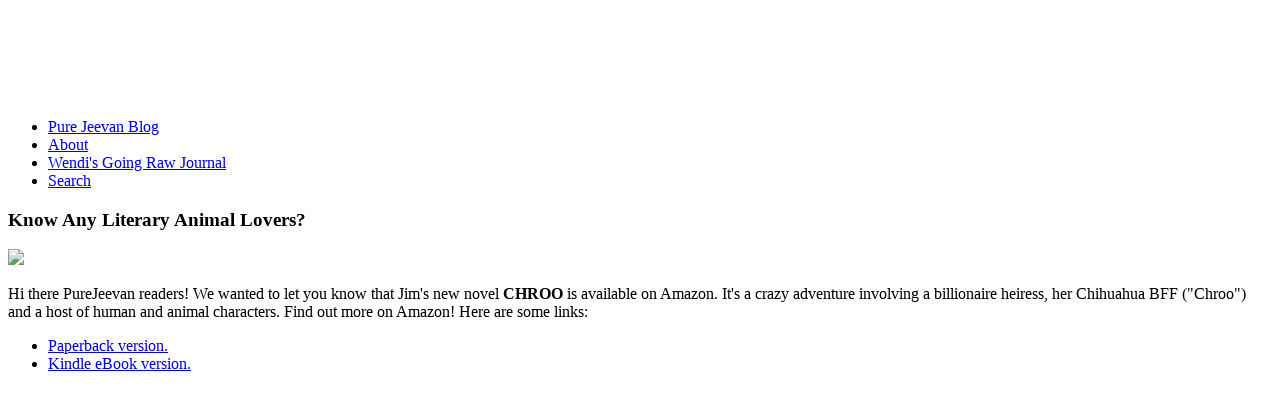

--- FILE ---
content_type: text/html; charset=utf-8
request_url: https://www.purejeevan.com/2020-the-origin-of-an-idea
body_size: 12306
content:
<!DOCTYPE html>
<html prefix="og: http://ogp.me/ns# fb: http://ogp.me/ns/fb# pjwelcome: http://ogp.me/ns/fb/pjwelcome#" lang="en-GB" dir="ltr">
        <head>
    
            <meta name="viewport" content="width=device-width, initial-scale=1.0">
        <meta http-equiv="X-UA-Compatible" content="IE=edge" />
        

        
            
    <meta charset="utf-8" />
	<base href="https://www.purejeevan.com/2020-the-origin-of-an-idea" />
	<meta name="keywords" content="Pure Jeevan is a leading publisher and presenter on raw foods, raw foodism, the raw food diet, and raw food wieght loss." />
	<meta name="description" content="raw foods, raw food, raw foodism, food raw, raw diet, raw food diet, raw foods diet, raw food weight loss, raw diet foods, raw food diets, raw vegetable diet, raw food diet, diet raw food, raw diet food, raw recipes, eat raw" />
	<meta name="generator" content="MYOB" />
	<title>The Origin of an Idea... - Pure Jeevan Raw Foods</title>
	<link href="/favicon.ico" rel="shortcut icon" type="image/vnd.microsoft.icon" />
	<link href="/plugins/system/jce/css/content.css?aa754b1f19c7df490be4b958cf085e7c" rel="stylesheet" />
	<link href="/media/sourcecoast/css/sc_bootstrap.css" rel="stylesheet" />
	<link href="/media/sourcecoast/css/common.css" rel="stylesheet" />
	<link href="/modules/mod_rokajaxsearch/css/rokajaxsearch.css" rel="stylesheet" />
	<link href="/modules/mod_rokajaxsearch/themes/light/rokajaxsearch-theme.css" rel="stylesheet" />
	<link href="/media/gantry5/assets/css/font-awesome.min.css" rel="stylesheet" />
	<link href="/media/gantry5/engines/nucleus/css-compiled/nucleus.css" rel="stylesheet" />
	<link href="/templates/rt_antares/custom/css-compiled/antares_11.css" rel="stylesheet" />
	<link href="/media/gantry5/assets/css/bootstrap-gantry.css" rel="stylesheet" />
	<link href="/media/gantry5/engines/nucleus/css-compiled/joomla.css" rel="stylesheet" />
	<link href="/media/jui/css/icomoon.css" rel="stylesheet" />
	<link href="/templates/rt_antares/custom/css-compiled/antares-joomla_11.css" rel="stylesheet" />
	<link href="/templates/rt_antares/custom/css-compiled/custom_11.css" rel="stylesheet" />
	<link href="/templates/rt_antares/custom/css/demo.css" rel="stylesheet" />
	<link href="/templates/rt_antares/custom/css/custompj.css" rel="stylesheet" />
	<script type="application/json" class="joomla-script-options new">{"csrf.token":"2be40046a5677cd50fdffe82fe0c849f","system.paths":{"root":"","base":""}}</script>
	<script src="/templates/rt_antares/js/jui/jquery.min.js?316398aa67208048741d45fb11b2f406"></script>
	<script src="/media/jui/js/jquery-noconflict.js?316398aa67208048741d45fb11b2f406"></script>
	<script src="/media/jui/js/jquery-migrate.min.js?316398aa67208048741d45fb11b2f406"></script>
	<script src="/media/jui/js/bootstrap.min.js?316398aa67208048741d45fb11b2f406"></script>
	<script src="/media/system/js/caption.js?316398aa67208048741d45fb11b2f406"></script>
	<script src="/components/com_jfbconnect/includes/jfbconnect.js?v=6"></script>
	<script src="/media/sourcecoast/js/jq-bootstrap-1.8.3.js"></script>
	<script src="/media/system/js/mootools-core.js?316398aa67208048741d45fb11b2f406"></script>
	<script src="/media/system/js/core.js?316398aa67208048741d45fb11b2f406"></script>
	<script src="/media/system/js/mootools-more.js?316398aa67208048741d45fb11b2f406"></script>
	<script src="/modules/mod_rokajaxsearch/js/rokajaxsearch.js"></script>
	<script>
jQuery(function($){ initTooltips(); $("body").on("subform-row-add", initTooltips); function initTooltips (event, container) { container = container || document;$(container).find(".hasTooltip").tooltip({"html": true,"container": "body"});} });jQuery(window).on('load',  function() {
				new JCaption('img.caption');
			});window.addEvent((window.webkit) ? 'load' : 'domready', function() {
				window.rokajaxsearch = new RokAjaxSearch({
					'results': 'Results',
					'close': '',
					'websearch': 0,
					'blogsearch': 0,
					'imagesearch': 0,
					'videosearch': 0,
					'imagesize': 'MEDIUM',
					'safesearch': 'MODERATE',
					'search': 'Search...',
					'readmore': 'Read more...',
					'noresults': 'No results',
					'advsearch': 'Advanced search',
					'page': 'Page',
					'page_of': 'of',
					'searchlink': 'https://www.purejeevan.com/index.php?option=com_search&amp;view=search&amp;tmpl=component',
					'advsearchlink': 'https://www.purejeevan.com/index.php?option=com_search&amp;view=search',
					'uribase': 'https://www.purejeevan.com/',
					'limit': '10',
					'perpage': '3',
					'ordering': 'newest',
					'phrase': 'any',
					'hidedivs': '',
					'includelink': 1,
					'viewall': 'View all results',
					'estimated': 'estimated',
					'showestimated': 1,
					'showpagination': 1,
					'showcategory': 1,
					'showreadmore': 1,
					'showdescription': 1
				});
			});
	</script>
	<script type="text/javascript">jfbc.login.logout_facebook = false;
jfbc.base = 'https://www.purejeevan.com/';
jfbc.return_url = 'LzIwMjAtdGhlLW9yaWdpbi1vZi1hbi1pZGVh';
jfbc.login.scope = 'email';
jfbc.login.show_modal = '0';
jfbc.login.use_popup = true;
jfbc.login.auto = '0';
jfbc.login.logged_in = false;
jfbc.token = '2be40046a5677cd50fdffe82fe0c849f';
jfbc.init();
</script>
	<meta name="twitter:card" content="summary"/><meta name="twitter:site" content=""/><meta property="og:url" content="https://www.purejeevan.com/2020-the-origin-of-an-idea"/><meta property="og:title" content="The Origin of an Idea... - Pure Jeevan Raw Foods"/><meta name="twitter:title" content="The Origin of an Idea... - Pure Jeevan Raw Foods"/><meta property="og:description" content="raw foods, raw food, raw foodism, food raw, raw diet, raw food diet, raw foods diet, raw food weight loss, raw diet foods, raw food diets, raw vegetable diet, raw food diet, diet raw food, raw diet food, raw recipes, eat raw"/><meta name="twitter:description" content="raw foods, raw food, raw foodism, food raw, raw diet, raw food diet, raw foods diet, raw food weight loss, raw diet foods, raw food diets, raw vegetable diet, raw food diet, diet raw food, raw diet food, raw recipes, eat raw"/><meta property="og:type" content="website"/><meta property="fb:app_id" content="182526931799096"/><meta property="og:locale" content="en_gb"/><meta property="og:site_name" content="Pure Jeevan Raw Foods"/>
	
	<link rel="stylesheet" href="/media/sourcecoast/css/jfbconnect.css" type="text/css" />

    <!--[if (gte IE 8)&(lte IE 9)]>
        <script type="text/javascript" src="/media/gantry5/assets/js/html5shiv-printshiv.min.js"></script>
        <link rel="stylesheet" href="/media/gantry5/engines/nucleus/css/nucleus-ie9.css" type="text/css"/>
        <script type="text/javascript" src="/media/gantry5/assets/js/matchmedia.polyfill.js"></script>
        <![endif]-->
                        <meta name="google-site-verification" content="vaT6a0FdmqVQyl4YMUtPFZVh8J7ItuzKNmBlJICV0kg" />
                
</head>

    <body class="gantry g-antares-style site com_content view-article no-layout no-task dir-ltr itemid-101 outline-11 g-offcanvas-left g-default g-style-preset6" id="pj">        <script>
        window.twttr = (function (d,s,id) {
          var t, js, fjs = d.getElementsByTagName(s)[0];
          if (d.getElementById(id)) return; js=d.createElement(s); js.id=id;
          js.src="https://platform.twitter.com/widgets.js"; fjs.parentNode.insertBefore(js, fjs);
          return window.twttr || (t = { _e: [], ready: function(f){ t._e.push(f) } });
        }(document, "script", "twitter-wjs"));
        twttr.ready(function (twttr) {
            // Now bind our custom intent events
            twttr.events.bind('tweet', jfbc.social.twitter.tweet);
        });
        </script><script type="text/javascript">
  
  window.fbAsyncInit = function() {
    FB.init({version: 'v3.3',appId: '182526931799096', status: false, cookie: true, xfbml: true});
FB.Event.subscribe('comment.create', jfbc.social.facebook.comment.create);
FB.Event.subscribe('comment.remove', jfbc.social.facebook.comment.remove);
  };
  (function(d, s, id){
     var js, fjs = d.getElementsByTagName(s)[0];
     if (d.getElementById(id)) {return;}
     js = d.createElement(s); js.id = id;
     js.src = "//connect.facebook.net/en_GB/sdk.js";
     fjs.parentNode.insertBefore(js, fjs);
   }(document, 'script', 'facebook-jssdk'));
</script>



        
                    

        <div id="g-offcanvas"  data-g-offcanvas-swipe="1" data-g-offcanvas-css3="1">
                        <div class="g-grid">                        

        <div class="g-block size-100">
             <div id="mobile-menu-8402-particle" class="g-content g-particle">            <div id="g-mobilemenu-container" data-g-menu-breakpoint="48rem"></div>
            </div>
        </div>
            </div>
    </div>
        <div id="g-page-surround">
            <div class="g-offcanvas-hide g-offcanvas-toggle" role="navigation" data-offcanvas-toggle aria-controls="g-offcanvas" aria-expanded="false"><i class="fa fa-fw fa-bars"></i></div>                        

                                            
                <section id="g-fixedside">
                <div class="g-container">                                <div class="g-grid">                        

        <div class="g-block size-100 g-fixedside-social">
             <div id="social-6924-particle" class="g-content g-particle">            <div class="g-social g-social">
                                            <a href="https://www.facebook.com/PureJeevan/" target="_blank" rel="noopener noreferrer">
                <span class="fa fa-facebook fa-fw"></span>                <span class="g-social-text"></span>            </a>
            </div>
            </div>
        </div>
            </div>
            </div>
        
    </section>
                                
                <section id="g-top">
                <div class="g-container">                                <div class="g-grid">                        

        <div class="g-block size-100 nomarginall nopaddingall">
             <div class="g-system-messages">
                                            
            
    </div>
        </div>
            </div>
            </div>
        
    </section>
                                
                <section id="g-navigation">
                <div class="g-container">                                <div class="g-grid">                        

        <div id="adsbythegoogle" class="g-block size-100">
             <div id="custom-1505-particle" class="g-content g-particle">            <script async src="//pagead2.googlesyndication.com/pagead/js/adsbygoogle.js"></script>
<!-- 728x90, created 11/4/08 -->
<ins class="adsbygoogle"
     style="display:inline-block;width:728px;height:90px"
     data-ad-client="ca-pub-7575318713926315"
     data-ad-slot="1956086537"></ins>
<script>
(adsbygoogle = window.adsbygoogle || []).push({});
</script>
            </div>
        </div>
            </div>
                            <div class="g-grid">                        

        <div class="g-block size-100">
             <div id="menu-3995-particle" class="g-content g-particle">            <nav class="g-main-nav" data-g-hover-expand="true">
        <ul class="g-toplevel">
                                                                                                        
        
                        
        
                
        <li class="g-menu-item g-menu-item-type-component g-menu-item-101 active g-standard  ">
            <a class="g-menu-item-container" href="/">
                                                                <span class="g-menu-item-content">
                                    <span class="g-menu-item-title">Pure Jeevan Blog</span>
            
                    </span>
                                                </a>
                                </li>
    
                                                                                        
        
                        
        
                
        <li class="g-menu-item g-menu-item-type-component g-menu-item-148 g-standard  ">
            <a class="g-menu-item-container" href="/about">
                                                                <span class="g-menu-item-content">
                                    <span class="g-menu-item-title">About</span>
            
                    </span>
                                                </a>
                                </li>
    
                                                                                        
        
                        
        
                
        <li class="g-menu-item g-menu-item-type-component g-menu-item-149 g-standard  ">
            <a class="g-menu-item-container" href="/wendi-s-going-raw-journal">
                                                                <span class="g-menu-item-content">
                                    <span class="g-menu-item-title">Wendi&#039;s Going Raw Journal</span>
            
                    </span>
                                                </a>
                                </li>
    
                                                                                        
        
                        
        
                
        <li class="g-menu-item g-menu-item-type-component g-menu-item-160 g-standard  ">
            <a class="g-menu-item-container" href="/search">
                                                                <span class="g-menu-item-content">
                                    <span class="g-menu-item-title">Search</span>
            
                    </span>
                                                </a>
                                </li>
    
    
        </ul>
    </nav>
            </div>
        </div>
            </div>
            </div>
        
    </section>
                
                                
                
    
                <section id="g-container-main" class="g-wrapper">
                <div class="g-container">                    <div class="g-grid">                        

        <div class="g-block size-20 equal-height">
             <section id="g-sidebar">
                                        <div class="g-grid">                        

        <div class="g-block size-100">
             <div class="g-content">
                                    <div class="platform-content"><div class="moduletable ">
							<h3 class="g-title">Know Any Literary Animal Lovers?</h3>
						

<div class="custom"  >
	<a href="https://www.amazon.com/gp/product/1705385133"><img src="/images/chroo-share-cover.jpg" /></a>

<p>Hi there PureJeevan readers! We wanted to let you know that Jim's new novel <strong>CHROO</strong> is available on Amazon. It's a crazy adventure involving a billionaire heiress, her Chihuahua BFF ("Chroo") and a host of human and animal characters. Find out more on Amazon!  Here are some links:</p>

<ul>
<li><a href="https://www.amazon.com/gp/product/1705385133">Paperback version.</a></li>
<li><a href="https://www.amazon.com/dp/B081278MRY">Kindle eBook version.</a></li>
</ul></div>
		</div></div>
            
        </div>
        </div>
            </div>
                            <div class="g-grid">                        

        <div class="g-block size-100">
             <div class="g-content">
                                    <div class="platform-content"><div class="moduletable ">
						

<div class="custom"  >
	<script async src="//pagead2.googlesyndication.com/pagead/js/adsbygoogle.js"></script>
<!-- 160x600, created 11/24/08 -->
<ins class="adsbygoogle"
     style="display:inline-block;width:160px;height:600px"
     data-ad-client="ca-pub-7575318713926315"
     data-ad-slot="9009857688"></ins>
<script>
(adsbygoogle = window.adsbygoogle || []).push({});
</script>

<hr>

<script async src="//pagead2.googlesyndication.com/pagead/js/adsbygoogle.js"></script>
<!-- 160x600, created 11/24/08 -->
<ins class="adsbygoogle"
     style="display:inline-block;width:160px;height:600px"
     data-ad-client="ca-pub-7575318713926315"
     data-ad-slot="9009857688"></ins>
<script>
(adsbygoogle = window.adsbygoogle || []).push({});
</script>

<hr>

<script async src="//pagead2.googlesyndication.com/pagead/js/adsbygoogle.js"></script>
<!-- 160x600, created 11/24/08 -->
<ins class="adsbygoogle"
     style="display:inline-block;width:160px;height:600px"
     data-ad-client="ca-pub-7575318713926315"
     data-ad-slot="9009857688"></ins>
<script>
(adsbygoogle = window.adsbygoogle || []).push({});
</script>

<hr>

<script async src="//pagead2.googlesyndication.com/pagead/js/adsbygoogle.js"></script>
<!-- 160x600, created 11/24/08 -->
<ins class="adsbygoogle"
     style="display:inline-block;width:160px;height:600px"
     data-ad-client="ca-pub-7575318713926315"
     data-ad-slot="9009857688"></ins>
<script>
(adsbygoogle = window.adsbygoogle || []).push({});
</script>
</div>
		</div></div>
            
        </div>
        </div>
            </div>
            
    </section>
        </div>
                    

        <div class="g-block size-60 equal-height">
             <section id="g-mainbar">
                                        <div class="g-grid">                        

        <div class="g-block size-100">
             <div class="g-content">
                                                            <div class="platform-content row-fluid"><div class="span12"><div class="item-page" itemscope itemtype="https://schema.org/Article">
	<meta itemprop="inLanguage" content="en-GB" />
	
		
			<div class="page-header">
		<h2 itemprop="headline">
			The Origin of an Idea...		</h2>
							</div>
					
		
	
	
		<div style="position: relative; top:0px; left:0px; z-index: 99;" class="scsocialbuttons standard"><div class="sourcecoast share linkedin jlinkedShare"><script type="IN/Share" data-url="https://www.purejeevan.com/2020-the-origin-of-an-idea" data-onsuccess="jfbc.social.linkedin.share"></script></div><div class="sourcecoast share twitter sc_twittershare"><a href="https://twitter.com/share" class="twitter-share-button" data-url="https://www.purejeevan.com/2020-the-origin-of-an-idea" data-dnt="false">Tweet</a></div>{SCPinterestShare href=https://www.purejeevan.com/2020-the-origin-of-an-idea layout=standard image= desc= size=small}<div class="sourcecoast facebook like jfbclike"><div class="fb-like" data-href="https://www.purejeevan.com/2020-the-origin-of-an-idea" data-show-faces="true" data-share="true" data-layout="standard" data-width="500" data-size="small" data-action="like" data-colorscheme="light" data-kid-directed-site="false"></div></div></div><div style="clear:both"></div>
								<div itemprop="articleBody">
		<p>
  Jim here... Thought we'd share some hidden camera footage from the Pure Jeevan household. Didn't you know ? ... the Pure Jeevan household is under continual video surveillance!? We have an enormous bank of these cameras, all feeding live streams to our costly, off-site high-tek storage facilities, monitoring every room in the house -- all to capture moments of inspiration such as this one. Why carry pen and paper all the time when you can simply install hundreds of "inspiration-cams" and pay techies to maintain a gargantuan bank of petabyte hard drives ? So, in this clip, the actual origin of an idea is captured. (We totally weren't <em>just acting</em>, ok ) So, having scoured said bank of petabyte hard drives, we isolated the following clip --thought you'd enjoy it as a preview of what's ahead tomorrow.
</p>

 

<iframe width="560" height="315" src="https://www.youtube.com/embed/PI1tjEmHW48" frameborder="0" allow="autoplay; encrypted-media" allowfullscreen></iframe>
<p>
  Episode 1 to be posted sometime in the next 24 hours!
</p><div class='originalcommentsdiv'><h3>Original Comments</h3><p class='originalcommentnote'>Below, we have included the original comments from this blog post. Additional comments may be made via Facebook, below.</p><p class='originalcommentintro'>On <span class='originaldate'>October 20, 2008</span>, <span class='originalauthor'><a href="https://newvegetarianlife.blogspot.com" target="_blank" rel="nofollow">riotnikki</a></span> wrote:</p><!-- WP comID was: 3107 --><p class='originalcomment'>
  This totally cracked me up. I am looking forward to seeing what you produce. Get it - produce! Har har.
</p><p class='originalcommentintro'>On <span class='originaldate'>October 20, 2008</span>, <span class='originalauthor'><a href="http://www.rawtism.com" target="_blank" rel="nofollow">Sunshine </a></span> wrote:</p><!-- WP comID was: 3108 --><p class='originalcomment'>
  You too are too cute and too funny! :) Can't wait to see what comes up! :D
</p><p class='originalcommentintro'>On <span class='originaldate'>October 20, 2008</span>, <span class='originalauthor'>Priss</span> wrote:</p><!-- WP comID was: 3109 --><p class='originalcomment'>
  I hope there will be a fig stealing episode soon!<br>
  <br>
  Priss <a href="https://pr1ss.blogspot.com/">http://pr1ss.blogspot.com/</a>
</p><p class='originalcommentintro'>On <span class='originaldate'>October 20, 2008</span>, <span class='originalauthor'>Yardsnacker</span> wrote:</p><!-- WP comID was: 3110 --><p class='originalcomment'>
  LOL!
</p><p class='originalcommentintro'>On <span class='originaldate'>October 21, 2008</span>, <span class='originalauthor'>medamoso</span> wrote:</p><!-- WP comID was: 3112 --><p class='originalcomment'>
  That was really cute. Ella LOVED it. She wants to see "more with Wendi and Jim."<br>
  ~ Melissa
</p><p class='originalcommentintro'>On <span class='originaldate'>October 24, 2008</span>, <span class='originalauthor'><a href="https://www.PureJeevan.com/" target="_blank" rel="nofollow">WendiDee</a></span> wrote:</p><!-- WP comID was: 3127 --><p class='originalcomment'>
  Well, we don't want to disappoint dear little Ella! More will be coming as the days go by! :-P<br>
  <br>
  Lots of love to you,<br>
  <br>
  Wendi<br>
  XOXOXO
</p><p class='originalcommentintro'>On <span class='originaldate'>October 24, 2008</span>, <span class='originalauthor'><a href="https://www.PureJeevan.com/" target="_blank" rel="nofollow">WendiDee</a></span> wrote:</p><!-- WP comID was: 3128 --><p class='originalcomment'>
  Priss!! We actually did capture some fig stealing on video, but I'm not sure if it will ever come off the editing table. :-P<br>
  <br>
  Thanks for watching!<br>
  <br>
  Lots of love to you,<br>
  <br>
  Wendi<br>
  XOXOXO
</p><p class='originalcommentintro'>On <span class='originaldate'>October 24, 2008</span>, <span class='originalauthor'><a href="https://www.PureJeevan.com/" target="_blank" rel="nofollow">WendiDee</a></span> wrote:</p><!-- WP comID was: 3129 --><p class='originalcomment'>
  Hey! What are you laughing at? This is some serious stuff! :-P<br>
  <br>
  I love you, Sam!<br>
  <br>
  Wendi<br>
  XOXOXO
</p><p class='originalcommentintro'>On <span class='originaldate'>October 24, 2008</span>, <span class='originalauthor'><a href="https://www.PureJeevan.com/" target="_blank" rel="nofollow">WendiDee</a></span> wrote:</p><!-- WP comID was: 3130 --><p class='originalcomment'>
  Aww!! Thanks, Sunshine!!! :-)<br>
  <br>
  We're working on making the series better...so stick with us through the first five episodes as we learn our way though the process of making videos! lol<br>
  <br>
  Lots of love to you,<br>
  <br>
  Wendi<br>
  XOXOXO
</p><p class='originalcommentintro'>On <span class='originaldate'>October 24, 2008</span>, <span class='originalauthor'><a href="https://www.PureJeevan.com/" target="_blank" rel="nofollow">WendiDee</a></span> wrote:</p><!-- WP comID was: 3131 --><p class='originalcomment'>
  LOL Thanks for the chuckle, Nikki!!! LOL<br>
  <br>
  The first five episodes may not be the best, but we're working making them more and more informative as time goes by. It's a learning process, to be sure!<br>
  <br>
  Thanks for the comment!<br>
  <br>
  Lots of love to you,<br>
  <br>
  Wendi<br>
  XOXOXO
</p><p class='originalcommentintro'>On <span class='originaldate'>November 1, 2008</span>, <span class='originalauthor'><a href="https://debbiedoesraw.blogspot.com" target="_blank" rel="nofollow">debbiedoesraw</a></span> wrote:</p><!-- WP comID was: 3177 --><p class='originalcomment'>
  You guys should have your own tv show, I would watch it daily!<br>
  love this IDEA!<br>
  deb xoxoxoxo
</p><p class='originalcommentintro'>On <span class='originaldate'>November 2, 2008</span>, <span class='originalauthor'><a href="https://www.PureJeevan.com/" target="_blank" rel="nofollow">WendiDee</a></span> wrote:</p><!-- WP comID was: 3179 --><p class='originalcomment'>
  Thanks, Debbie!!! :-) That gave me a HUGE smile to read!<br>
  <br>
  Lots of love to you,<br>
  <br>
  Wendi<br>
  XOXOXO
</p></div>	</div>

	
	<ul class="pager pagenav">
	<li class="previous">
		<a class="hasTooltip" title="Pure Jeevan Nearly Launches New Series. See Episode 0.5." aria-label="Previous article: Pure Jeevan Nearly Launches New Series. See Episode 0.5." href="/2021-pure-jeevan-nearly-launches-new-series-see-episode-05" rel="prev">
			<span class="icon-chevron-left" aria-hidden="true"></span> <span aria-hidden="true">Prev</span>		</a>
	</li>
	<li class="next">
		<a class="hasTooltip" title="Wendi Dee &amp; Pure Jeevan Continue Growing" aria-label="Next article: Wendi Dee &amp; Pure Jeevan Continue Growing" href="/2019-wendi-dee-pure-jeevan-continue-growing" rel="next">
			<span aria-hidden="true">Next</span> <span class="icon-chevron-right" aria-hidden="true"></span>		</a>
	</li>
</ul>
							<div style="z-index: 98;" class="scsocialcomments"><div class="sourcecoast facebook comments jfbccomments"><div class="fb-comments" data-href="https://www.purejeevan.com/2020-the-origin-of-an-idea" data-width="500" data-numposts="20" data-colorscheme="light" data-mobile="false" data-order-by="social"></div></div></div></div></div></div>
    
            
    </div>
        </div>
            </div>
            
    </section>
        </div>
                    

        <div class="g-block size-20 equal-height">
             <aside id="g-aside">
                                        <div class="g-grid">                        

        <div class="g-block size-100">
             <div class="g-content">
                                    <div class="platform-content"><div class="moduletable ">
							<h3 class="g-title">Find It Here:</h3>
						<form name="rokajaxsearch" id="rokajaxsearch" class="light" action="https://www.purejeevan.com/" method="get">
<div class="rokajaxsearch ">
	<div class="roksearch-wrapper">
		<input id="roksearch_search_str" name="searchword" type="text" class="inputbox roksearch_search_str" placeholder="Search..." />
	</div>
	<input type="hidden" name="searchphrase" value="any"/>
	<input type="hidden" name="limit" value="50" />
	<input type="hidden" name="ordering" value="newest" />
	<input type="hidden" name="view" value="search" />
	<input type="hidden" name="option" value="com_search" />
	
	
	<div id="roksearch_results"></div>
</div>
<div id="rokajaxsearch_tmp" style="visibility:hidden;display:none;"></div>
</form>
		</div></div><div class="platform-content"><div class="moduletable ">
							<h3 class="g-title">NFTuxedoCats!</h3>
						

<div class="custom"  >
	<p>Ever wanted to get into Non-Fungible Tokens (NFTs)? If so, consider adopting an <a href="http://NFTuxedoCats.com">NFTuxedoCat</a>. NFTuxedoCats are 10,000 programmatically generated, unique Tuxedo Cat portraits. Click the cat below to go to the NFTuxedoCats marketplace on OpenSea.com!</p>

<a href="http://NFTuxedoCats.com"><img src="/images/samplecat.jpg" /></a>

<div class="clear"></div>

<h3>Support PureJeevan</h3>

<style>span.smalltext {font-size:80%;}</style>

<p>This site is provided free of charge. If this site has helped you, and you want to say thanks, consider supporting our efforts with a crypto-tip. You can send to:</p>

<p>
<strong>BTC:</strong><br><span class="smalltext">1Adsx754gGoiZgkRanLvBLDjBR6Ayb6MXQ</span><br>&nbsp;<br>
<strong>ETH:</strong><br><span class="smalltext">0x4a7650D76548146A271eec939C0fb653dAC88A5E</span><br>&nbsp;<br>
<strong>LTC:</strong><br><span class="smalltext">LL68Gq69SkKECSn913qJqgjt3bJCZqfLC5</span><br>&nbsp;<br>
</p></div>
		</div></div><div class="platform-content"><div class="moduletable ">
							<h3 class="g-title">Awesome Sauce</h3>
						<ul class="latestnews mod-list">
	<li itemscope itemtype="https://schema.org/Article">
		<a href="/2158-interesting-link-between-rom-machines-and-raw-foods" itemprop="url">
			<span itemprop="name">
				Interesting Link Between ROM Machines and Raw Foods?			</span>
		</a>
	</li>
	<li itemscope itemtype="https://schema.org/Article">
		<a href="/2155-the-raw-way-to-make-pasta-part-2-of-2" itemprop="url">
			<span itemprop="name">
				The Raw Way to Make Pasta! (Part 2 of 2)			</span>
		</a>
	</li>
	<li itemscope itemtype="https://schema.org/Article">
		<a href="/2032-is-cognitive-dissonance-affecting-your-health" itemprop="url">
			<span itemprop="name">
				Is Cognitive Dissonance Affecting Your Health?			</span>
		</a>
	</li>
	<li itemscope itemtype="https://schema.org/Article">
		<a href="/2357-wendi-interviews-our-realtor-bill-futrell-on-portland-gets-him-to-try-raw-foods-too" itemprop="url">
			<span itemprop="name">
				Wendi Interviews Our Realtor, Bill Futrell, on Portland -- Gets Him to Try Raw Foods, Too!			</span>
		</a>
	</li>
	<li itemscope itemtype="https://schema.org/Article">
		<a href="/2140-wendi-dee-interviewed-about-her-25th-birthday-surprise" itemprop="url">
			<span itemprop="name">
				Wendi Dee Interviewed About Her 25th Birthday Surprise!			</span>
		</a>
	</li>
	<li itemscope itemtype="https://schema.org/Article">
		<a href="/2164-1184" itemprop="url">
			<span itemprop="name">
				Rhio in Pittsburgh this Weekend!			</span>
		</a>
	</li>
	<li itemscope itemtype="https://schema.org/Article">
		<a href="/2071-a-job-joy-of-being-at-the-raw-spirit-festival-part-2-of-2" itemprop="url">
			<span itemprop="name">
				A J.O.B. (Joy of Being) at the Raw Spirit Festival (Part 2 of 2)			</span>
		</a>
	</li>
	<li itemscope itemtype="https://schema.org/Article">
		<a href="/2334-strange-wine-experience-jims-emergency-smoothie" itemprop="url">
			<span itemprop="name">
				Strange Wine Experience & Jim's *Emergency Smoothie*			</span>
		</a>
	</li>
	<li itemscope itemtype="https://schema.org/Article">
		<a href="/2281-smoothie-portions-jims-samadhi-smoothie" itemprop="url">
			<span itemprop="name">
				Smoothie Portions & Jim's Samadhi Smoothie			</span>
		</a>
	</li>
	<li itemscope itemtype="https://schema.org/Article">
		<a href="/2495-protein-powder-smoothies-part-2-of-3-selecting-the-powder-post-798" itemprop="url">
			<span itemprop="name">
				Protein Powder Smoothies Part 2 of 3: The Blue Hawaii Smoothie			</span>
		</a>
	</li>
	<li itemscope itemtype="https://schema.org/Article">
		<a href="/2298-update-on-our-move" itemprop="url">
			<span itemprop="name">
				Update on Our Move			</span>
		</a>
	</li>
	<li itemscope itemtype="https://schema.org/Article">
		<a href="/2093-the-key-west-raw-scene-coconuts-galore" itemprop="url">
			<span itemprop="name">
				The Key West Raw Scene: COCONUTS GALORE!			</span>
		</a>
	</li>
	<li itemscope itemtype="https://schema.org/Article">
		<a href="/2114-mono-and-headaches-this-entry-is-not-for-our-regular-readers" itemprop="url">
			<span itemprop="name">
				Mono and Headaches: This Entry is Not For Our Regular Readers			</span>
		</a>
	</li>
	<li itemscope itemtype="https://schema.org/Article">
		<a href="/1992-more-of-what-weve-been-eating" itemprop="url">
			<span itemprop="name">
				More of what we've been eating			</span>
		</a>
	</li>
	<li itemscope itemtype="https://schema.org/Article">
		<a href="/2347-wendi-and-kdcat-wonderfully-welcomed-to-the-west-see-slide-show" itemprop="url">
			<span itemprop="name">
				Wendi and KDcat Wonderfully Welcomed to the West (See Slide Show!)			</span>
		</a>
	</li>
	<li itemscope itemtype="https://schema.org/Article">
		<a href="/2162-take-the-time-tuesday-dr-doug-graham" itemprop="url">
			<span itemprop="name">
				Take the Time Tuesday: Dr. Doug Graham			</span>
		</a>
	</li>
	<li itemscope itemtype="https://schema.org/Article">
		<a href="/2058-something-has-been-happening-with-me-and-raw-foods" itemprop="url">
			<span itemprop="name">
				Something Has Been Happening With Me and Raw Foods			</span>
		</a>
	</li>
	<li itemscope itemtype="https://schema.org/Article">
		<a href="/1891-fun-filled-friday-visitors" itemprop="url">
			<span itemprop="name">
				Fun-Filled Friday: Visitors			</span>
		</a>
	</li>
	<li itemscope itemtype="https://schema.org/Article">
		<a href="/2287-gogi-spearmint-thanksgiving-dressing" itemprop="url">
			<span itemprop="name">
				Gogi-Spearmint Thanksgiving Dressing			</span>
		</a>
	</li>
	<li itemscope itemtype="https://schema.org/Article">
		<a href="/2331-are-you-shred-up-with-your-food-if-not-maybe-you-should-be" itemprop="url">
			<span itemprop="name">
				Are You 'Shred Up' With Your Food? If Not, Maybe You *Should* Be!			</span>
		</a>
	</li>
	<li itemscope itemtype="https://schema.org/Article">
		<a href="/1929-thankful-thursday-options" itemprop="url">
			<span itemprop="name">
				Thankful Thursday: Options			</span>
		</a>
	</li>
	<li itemscope itemtype="https://schema.org/Article">
		<a href="/1955-mono-meal-update" itemprop="url">
			<span itemprop="name">
				Mono Meal Update			</span>
		</a>
	</li>
	<li itemscope itemtype="https://schema.org/Article">
		<a href="/2457-two-unusual-musings-about-greens" itemprop="url">
			<span itemprop="name">
				Two Unusual Musings About Greens 			</span>
		</a>
	</li>
	<li itemscope itemtype="https://schema.org/Article">
		<a href="/2526-ginkgo-biloba-post-828" itemprop="url">
			<span itemprop="name">
				Ginkgo Biloba!			</span>
		</a>
	</li>
	<li itemscope itemtype="https://schema.org/Article">
		<a href="/2324-raw-meetups-what-to-bring-how-to-host-them-part-2" itemprop="url">
			<span itemprop="name">
				Raw Meetups: What to Bring, How to Host Them (Part 2)			</span>
		</a>
	</li>
	<li itemscope itemtype="https://schema.org/Article">
		<a href="/2104-wondering-wednesday-reader-questions-2" itemprop="url">
			<span itemprop="name">
				Wondering Wednesday: Reader Questions			</span>
		</a>
	</li>
	<li itemscope itemtype="https://schema.org/Article">
		<a href="/1870-egg-less-egg-salad" itemprop="url">
			<span itemprop="name">
				Egg-less Egg Salad			</span>
		</a>
	</li>
	<li itemscope itemtype="https://schema.org/Article">
		<a href="/2416-is-cancer-a-fungus-considering-the-work-of-italian-dr-tullio-simoncini" itemprop="url">
			<span itemprop="name">
				Is Cancer a Fungus? Considering the Work of Italian Dr. Tullio Simoncini			</span>
		</a>
	</li>
	<li itemscope itemtype="https://schema.org/Article">
		<a href="/2450-greetings-from-pdx-pure-jeevans-new-hq" itemprop="url">
			<span itemprop="name">
				Greetings from PDX, Pure Jeevan's New HQ!! (Post #756)			</span>
		</a>
	</li>
	<li itemscope itemtype="https://schema.org/Article">
		<a href="/1898-fun-filled-friday-2" itemprop="url">
			<span itemprop="name">
				Fun-Filled Friday			</span>
		</a>
	</li>
	<li itemscope itemtype="https://schema.org/Article">
		<a href="/2385-the-coolest-mistake-ever" itemprop="url">
			<span itemprop="name">
				The Coolest Mistake Ever!			</span>
		</a>
	</li>
	<li itemscope itemtype="https://schema.org/Article">
		<a href="/1971-wendis-birthday-treat" itemprop="url">
			<span itemprop="name">
				Wendi's Birthday Treat			</span>
		</a>
	</li>
	<li itemscope itemtype="https://schema.org/Article">
		<a href="/2475-happy-birthday" itemprop="url">
			<span itemprop="name">
				Happy Birthday!!			</span>
		</a>
	</li>
	<li itemscope itemtype="https://schema.org/Article">
		<a href="/2235-rsf-east-chocolate-conspiracy" itemprop="url">
			<span itemprop="name">
				RSF East -- Chocolate Conspiracy			</span>
		</a>
	</li>
	<li itemscope itemtype="https://schema.org/Article">
		<a href="/2352-eagerly-everyone-euphorically-explores-eugene-editorialization-ensues" itemprop="url">
			<span itemprop="name">
				Eagerly, Everyone Euphorically Explores Eugene. Editorialization Ensues.			</span>
		</a>
	</li>
	<li itemscope itemtype="https://schema.org/Article">
		<a href="/2246-raw-for-life-and-simply-raw-on-special-this-week" itemprop="url">
			<span itemprop="name">
				"Raw for Life" and "Simply Raw" on Special This Week			</span>
		</a>
	</li>
	<li itemscope itemtype="https://schema.org/Article">
		<a href="/2383-take-a-moment-for-diabetes-awareness" itemprop="url">
			<span itemprop="name">
				Take a Moment for Diabetes Awareness			</span>
		</a>
	</li>
	<li itemscope itemtype="https://schema.org/Article">
		<a href="/2186-the-cravings-are-here-what-to-do" itemprop="url">
			<span itemprop="name">
				The Cravings Are Here! What To Do?			</span>
		</a>
	</li>
	<li itemscope itemtype="https://schema.org/Article">
		<a href="/2317-pure-jeevan-is-here-to-inspire" itemprop="url">
			<span itemprop="name">
				Pure Jeevan is Here to Inspire!			</span>
		</a>
	</li>
	<li itemscope itemtype="https://schema.org/Article">
		<a href="/2344-check-out-this-raw-bounty" itemprop="url">
			<span itemprop="name">
				Check Out This Raw Bounty!			</span>
		</a>
	</li>
	<li itemscope itemtype="https://schema.org/Article">
		<a href="/2001-reader-question-why-change-diet" itemprop="url">
			<span itemprop="name">
				Reader Question: Why Change Diet?			</span>
		</a>
	</li>
	<li itemscope itemtype="https://schema.org/Article">
		<a href="/2529-fun-with-the-vita-mix-blender" itemprop="url">
			<span itemprop="name">
				Fun With the Vita-Mix Blender			</span>
		</a>
	</li>
	<li itemscope itemtype="https://schema.org/Article">
		<a href="/2134-my-raw-story-nancy-osborne" itemprop="url">
			<span itemprop="name">
				My Raw Story: Nancy Osborne			</span>
		</a>
	</li>
	<li itemscope itemtype="https://schema.org/Article">
		<a href="/2306-pure-jeevan-interviews-steve-from-cousins-raw-restaurant-in-chicago" itemprop="url">
			<span itemprop="name">
				Pure Jeevan Interviews Steve from Cousins Raw Restaurant in Chicago			</span>
		</a>
	</li>
	<li itemscope itemtype="https://schema.org/Article">
		<a href="/2313-wendis-health-update-cooked-food-experiment-and-great-news" itemprop="url">
			<span itemprop="name">
				Wendi's Health Update: Cooked Food Experiment and Great News!			</span>
		</a>
	</li>
	<li itemscope itemtype="https://schema.org/Article">
		<a href="/2067-my-raw-story-linda-salas" itemprop="url">
			<span itemprop="name">
				My Raw Story: Linda Salas			</span>
		</a>
	</li>
	<li itemscope itemtype="https://schema.org/Article">
		<a href="/2121-coconut-smoothie-in-new-vitamix-container" itemprop="url">
			<span itemprop="name">
				Coconut Smoothie in New Vitamix Container			</span>
		</a>
	</li>
	<li itemscope itemtype="https://schema.org/Article">
		<a href="/1958-makin-it-monday-dreaming-of-a-meal" itemprop="url">
			<span itemprop="name">
				Makin' It Monday: Dreaming of a Meal			</span>
		</a>
	</li>
	<li itemscope itemtype="https://schema.org/Article">
		<a href="/1928-which-sibling-is-the-heyoka" itemprop="url">
			<span itemprop="name">
				Which Sibling Is the Heyoka?			</span>
		</a>
	</li>
	<li itemscope itemtype="https://schema.org/Article">
		<a href="/2232-rsf-east-2009-the-trip-down" itemprop="url">
			<span itemprop="name">
				RSF East 2009: The Trip Down...			</span>
		</a>
	</li>
	<li itemscope itemtype="https://schema.org/Article">
		<a href="/2208-thankful-thursday-pure-jeevan-asks-for-your-help" itemprop="url">
			<span itemprop="name">
				Thankful Thursday: Pure Jeevan Asks for Your Help!			</span>
		</a>
	</li>
	<li itemscope itemtype="https://schema.org/Article">
		<a href="/2487-take-the-time-tuesday-rhio-post-793" itemprop="url">
			<span itemprop="name">
				Take the Time Tuesday: Rhio			</span>
		</a>
	</li>
	<li itemscope itemtype="https://schema.org/Article">
		<a href="/2337-pure-jeevan-cross-country-tour-itinerary" itemprop="url">
			<span itemprop="name">
				Pure Jeevan Cross-Country Tour Itinerary!			</span>
		</a>
	</li>
	<li itemscope itemtype="https://schema.org/Article">
		<a href="/1987-pure-jeevan-making-major-life-changes" itemprop="url">
			<span itemprop="name">
				Pure Jeevan Making Major Life Changes!			</span>
		</a>
	</li>
	<li itemscope itemtype="https://schema.org/Article">
		<a href="/2505-stuck-weight-loss-not-happening-post-808" itemprop="url">
			<span itemprop="name">
				Stuck: Weight Loss Not Happening			</span>
		</a>
	</li>
	<li itemscope itemtype="https://schema.org/Article">
		<a href="/2293-my-raw-story-chris-paris" itemprop="url">
			<span itemprop="name">
				My Raw Story: Chris Paris			</span>
		</a>
	</li>
	<li itemscope itemtype="https://schema.org/Article">
		<a href="/2396-nadi-balance-sterols-and-raw-dairy-products" itemprop="url">
			<span itemprop="name">
				Nadi Balance: Sterols and Raw Dairy Products 			</span>
		</a>
	</li>
	<li itemscope itemtype="https://schema.org/Article">
		<a href="/1872-hummus" itemprop="url">
			<span itemprop="name">
				Beanless Hummus Recipe			</span>
		</a>
	</li>
	<li itemscope itemtype="https://schema.org/Article">
		<a href="/2064-kdcat-dont-label-me" itemprop="url">
			<span itemprop="name">
				KDcat: Don't Label Me			</span>
		</a>
	</li>
	<li itemscope itemtype="https://schema.org/Article">
		<a href="/1972-making-changes-asking-questions" itemprop="url">
			<span itemprop="name">
				Making Changes, Asking Questions			</span>
		</a>
	</li>
	<li itemscope itemtype="https://schema.org/Article">
		<a href="/2419-what-is-health-jealousy" itemprop="url">
			<span itemprop="name">
				What Is "Health Jealousy"?			</span>
		</a>
	</li>
	<li itemscope itemtype="https://schema.org/Article">
		<a href="/2137-fun-b-day-activity-tomorrow" itemprop="url">
			<span itemprop="name">
				Fun B-day Activity Tomorrow!			</span>
		</a>
	</li>
	<li itemscope itemtype="https://schema.org/Article">
		<a href="/2506-i-need-fast-and-easy-meal-ideas-post-809" itemprop="url">
			<span itemprop="name">
				I Need Fast and Easy Meal Ideas 			</span>
		</a>
	</li>
	<li itemscope itemtype="https://schema.org/Article">
		<a href="/2089-pure-jeevan-interviews-rita-romano-part-2" itemprop="url">
			<span itemprop="name">
				Pure Jeevan Interviews Rita Romano (Part 2)			</span>
		</a>
	</li>
	<li itemscope itemtype="https://schema.org/Article">
		<a href="/2103-priorities-diet-and-health-come-first" itemprop="url">
			<span itemprop="name">
				Priorities: Diet and Health Come First			</span>
		</a>
	</li>
	<li itemscope itemtype="https://schema.org/Article">
		<a href="/2375-wendi-and-kdcat-visit-new-mexico-videos-and-pics" itemprop="url">
			<span itemprop="name">
				Wendi and KDcat Visit New Mexico! Videos and Pics...			</span>
		</a>
	</li>
	<li itemscope itemtype="https://schema.org/Article">
		<a href="/2192-lets-see-you-on-makin-it-monday" itemprop="url">
			<span itemprop="name">
				Let's See YOU on "Makin' It Monday"!			</span>
		</a>
	</li>
	<li itemscope itemtype="https://schema.org/Article">
		<a href="/1917-thankful-thursday-love" itemprop="url">
			<span itemprop="name">
				Thankful Thursday: Love			</span>
		</a>
	</li>
	<li itemscope itemtype="https://schema.org/Article">
		<a href="/2072-my-raw-story-penni-shelton" itemprop="url">
			<span itemprop="name">
				My Raw Story:  Penni Shelton			</span>
		</a>
	</li>
	<li itemscope itemtype="https://schema.org/Article">
		<a href="/2291-wendis-health-update" itemprop="url">
			<span itemprop="name">
				Wendi's Health Update			</span>
		</a>
	</li>
	<li itemscope itemtype="https://schema.org/Article">
		<a href="/2377-family-visits-during-our-40-day-tour-st-louis-mo-and-geneseo-il" itemprop="url">
			<span itemprop="name">
				Family Visits During Our 40-Day Tour: St. Louis, MO, and Geneseo, IL			</span>
		</a>
	</li>
	<li itemscope itemtype="https://schema.org/Article">
		<a href="/1882-makin-it-monday" itemprop="url">
			<span itemprop="name">
				Makin' It Monday			</span>
		</a>
	</li>
	<li itemscope itemtype="https://schema.org/Article">
		<a href="/2481-getting-to-the-root-of-stress-eating-post-787" itemprop="url">
			<span itemprop="name">
				Getting to the Root of Stress Eating			</span>
		</a>
	</li>
	<li itemscope itemtype="https://schema.org/Article">
		<a href="/1923-if-oranges-smell-so-darned-good-to-you-buy-some" itemprop="url">
			<span itemprop="name">
				If Oranges Smell So Darned Good to You... Buy Some!			</span>
		</a>
	</li>
	<li itemscope itemtype="https://schema.org/Article">
		<a href="/1873-rawvioli-2" itemprop="url">
			<span itemprop="name">
				Rawvioli			</span>
		</a>
	</li>
	<li itemscope itemtype="https://schema.org/Article">
		<a href="/2178-letting-go-of-expectations-for-raw-food-weight-loss" itemprop="url">
			<span itemprop="name">
				Letting Go of Expectations For Raw Food Weight Loss			</span>
		</a>
	</li>
	<li itemscope itemtype="https://schema.org/Article">
		<a href="/2525-some-photos-this-week-part-2-of-4-post-827" itemprop="url">
			<span itemprop="name">
				Some Photos This Week, Part 2 of 4			</span>
		</a>
	</li>
	<li itemscope itemtype="https://schema.org/Article">
		<a href="/1949-makin-it-monday-mono-meals" itemprop="url">
			<span itemprop="name">
				Makin' It Monday: Mono Meals			</span>
		</a>
	</li>
	<li itemscope itemtype="https://schema.org/Article">
		<a href="/2452-pure-jeevan-returns-to-the-airwaves" itemprop="url">
			<span itemprop="name">
				Pure Jeevan Returns to the Airwaves 			</span>
		</a>
	</li>
	<li itemscope itemtype="https://schema.org/Article">
		<a href="/2154-the-raw-way-to-make-pasta-part-1-of-2" itemprop="url">
			<span itemprop="name">
				The Raw Way to Make Pasta! (Part 1 of 2)			</span>
		</a>
	</li>
	<li itemscope itemtype="https://schema.org/Article">
		<a href="/2307-pure-jeevans-december-newsletter-published" itemprop="url">
			<span itemprop="name">
				Pure Jeevan's December Newsletter Published!			</span>
		</a>
	</li>
	<li itemscope itemtype="https://schema.org/Article">
		<a href="/2068-my-raw-story-rawbin-anderson" itemprop="url">
			<span itemprop="name">
				My Raw Story: Rawbin Anderson			</span>
		</a>
	</li>
	<li itemscope itemtype="https://schema.org/Article">
		<a href="/1994-gaining-weight" itemprop="url">
			<span itemprop="name">
				Gaining Weight			</span>
		</a>
	</li>
	<li itemscope itemtype="https://schema.org/Article">
		<a href="/2031-serious-warning-about-halloween-candy" itemprop="url">
			<span itemprop="name">
				SERIOUS WARNING about Halloween Candy			</span>
		</a>
	</li>
	<li itemscope itemtype="https://schema.org/Article">
		<a href="/1897-thankful-thursday-internet" itemprop="url">
			<span itemprop="name">
				Thankful Thursday: Internet			</span>
		</a>
	</li>
	<li itemscope itemtype="https://schema.org/Article">
		<a href="/2364-part-3-of-4-glowing-gypsy-gals-glimpse-the-glorious-golden-gates-gastronomical-goodness" itemprop="url">
			<span itemprop="name">
				Part 3 of 4: Glowing Gypsy Gals Glimpse the Glorious Golden Gate's Gastronomical Goodness			</span>
		</a>
	</li>
	<li itemscope itemtype="https://schema.org/Article">
		<a href="/2057-wendi-and-jim-interviewed-by-rhio-on-ny-talk-radio" itemprop="url">
			<span itemprop="name">
				Wendi and Jim Interviewed by Rhio on NY Talk Radio			</span>
		</a>
	</li>
	<li itemscope itemtype="https://schema.org/Article">
		<a href="/1941-makin-it-monday-sprouts" itemprop="url">
			<span itemprop="name">
				Makin' It Monday: Sprouts			</span>
		</a>
	</li>
	<li itemscope itemtype="https://schema.org/Article">
		<a href="/2473-mnemonics-for-the-clean-15-or-conventional-produce-that-tests-lowest-for-residual-pesticides-post-780" itemprop="url">
			<span itemprop="name">
				Mnemonics for the "Clean 15"  -- Or, "Conventional" Produce That Tests Lowest for Residual Pesticides			</span>
		</a>
	</li>
	<li itemscope itemtype="https://schema.org/Article">
		<a href="/1936-makin-it-monday-salads" itemprop="url">
			<span itemprop="name">
				Makin' It Monday: Salads			</span>
		</a>
	</li>
	<li itemscope itemtype="https://schema.org/Article">
		<a href="/2097-join-the-juice-a-day-jamboree" itemprop="url">
			<span itemprop="name">
				Join the Juice-a-Day Jamboree!			</span>
		</a>
	</li>
	<li itemscope itemtype="https://schema.org/Article">
		<a href="/2145-makin-it-monday-low-fat-raw-vegan-super-smoothie" itemprop="url">
			<span itemprop="name">
				Makin' It Monday:  Low Fat Raw Vegan Super Smoothie!			</span>
		</a>
	</li>
	<li itemscope itemtype="https://schema.org/Article">
		<a href="/2456-what-are-negative-ions-and-are-they-beneficial-to-human-health-post-763" itemprop="url">
			<span itemprop="name">
				What Are Negative Ions, And Are They Beneficial to Human Health?			</span>
		</a>
	</li>
	<li itemscope itemtype="https://schema.org/Article">
		<a href="/2034-know-your-food-episode-7-persimmons" itemprop="url">
			<span itemprop="name">
				Know Your Food Episode 7: Persimmons !!			</span>
		</a>
	</li>
	<li itemscope itemtype="https://schema.org/Article">
		<a href="/2102-makin-it-monday-pure-jeevan-wraps-it-up" itemprop="url">
			<span itemprop="name">
				Makin' It Monday: Pure Jeevan Wraps It Up!			</span>
		</a>
	</li>
	<li itemscope itemtype="https://schema.org/Article">
		<a href="/2499-raw-food-booths-taking-off-at-non-raw-events-post-802" itemprop="url">
			<span itemprop="name">
				Raw Food Booths Taking Off At Non-Raw Events			</span>
		</a>
	</li>
	<li itemscope itemtype="https://schema.org/Article">
		<a href="/2054-tour-may-be-postponed-we-may-live-on-an-island" itemprop="url">
			<span itemprop="name">
				Tour May Be Postponed--We May Live On An Island!			</span>
		</a>
	</li>
	<li itemscope itemtype="https://schema.org/Article">
		<a href="/2406-the-anatomy-of-a-mcsmoothie-pure-jeevan-calls-for-new-term-for-smoothie" itemprop="url">
			<span itemprop="name">
				The Anatomy of a McSmoothie & Pure Jeevan Calls for New Term for "Smoothie" 			</span>
		</a>
	</li>
	<li itemscope itemtype="https://schema.org/Article">
		<a href="/1915-sun-glorious-sun" itemprop="url">
			<span itemprop="name">
				Sun, glorious sun!			</span>
		</a>
	</li>
	<li itemscope itemtype="https://schema.org/Article">
		<a href="/2181-summertime-raw-video-sandwiches-in-the-park" itemprop="url">
			<span itemprop="name">
				Summertime Raw (Video): Sandwiches in the Park!			</span>
		</a>
	</li>
</ul>
		</div></div>
            
        </div>
        </div>
            </div>
            
    </aside>
        </div>
            </div>
    </div>
        
    </section>
    
                                
                <section id="g-copyright">
                <div class="g-container">                                <div class="g-grid">                        

        <div class="g-block size-50">
             <div id="copyright-5323-particle" class="g-content g-particle">            <div class="g-copyright ">
	Copyright &copy;
	2007 - 	2025
	<a target="_blank" href="/" title="Pure Jeevan">		Pure Jeevan
	</a></div>
            </div>
        </div>
                    

        <div class="g-block size-50">
             <div id="custom-9372-particle" class="g-content g-particle">            <a href="https://www.purejeevan.com/sitemap.xml">Sitemap</a>
            </div>
        </div>
            </div>
                            <div class="g-grid">                        

        <div class="g-block size-100">
             <div id="totop-8334-particle" class="g-content g-particle">            <div class="g-totop g-particle">
    <div class="g-totop">
        <a href="#" id="g-totop" rel="nofollow">
            <i class="fa fa-long-arrow-up"></i>            <span class="g-totop-text">
	            	                        	
            </span>
        </a>
    </div>
</div>
            </div>
        </div>
            </div>
                            <div class="g-grid">                        

        <div class="g-block size-100">
             <div id="custom-9239-particle" class="g-content g-particle">            <div style="text-align:center; font-size:90%;">
	<div class="rt-container">
	<span class="icon-cogs"></span>  Web site by <a href="http://www.arraywebdevelopment.com">Array Web Development</a>
	</div>
</div>
            </div>
        </div>
            </div>
            </div>
        
    </section>
            
                        

        </div>
                    

                        <script type="text/javascript" src="/media/gantry5/assets/js/main.js"></script>
    

    

        
    <script type="text/javascript" src="//platform.linkedin.com/in.js"></script>
<noscript><strong>JavaScript is currently disabled.</strong>Please enable it for a better experience of <a href="http://2glux.com/projects/jumi">Jumi</a>.</noscript><script defer src="https://static.cloudflareinsights.com/beacon.min.js/vcd15cbe7772f49c399c6a5babf22c1241717689176015" integrity="sha512-ZpsOmlRQV6y907TI0dKBHq9Md29nnaEIPlkf84rnaERnq6zvWvPUqr2ft8M1aS28oN72PdrCzSjY4U6VaAw1EQ==" data-cf-beacon='{"version":"2024.11.0","token":"4e587daf2af5478c8969ae132fc57b0f","r":1,"server_timing":{"name":{"cfCacheStatus":true,"cfEdge":true,"cfExtPri":true,"cfL4":true,"cfOrigin":true,"cfSpeedBrain":true},"location_startswith":null}}' crossorigin="anonymous"></script>
</body>
</html>


--- FILE ---
content_type: text/html; charset=utf-8
request_url: https://www.google.com/recaptcha/api2/aframe
body_size: 268
content:
<!DOCTYPE HTML><html><head><meta http-equiv="content-type" content="text/html; charset=UTF-8"></head><body><script nonce="P7qm1qXoNKBFJQC2gmwaMQ">/** Anti-fraud and anti-abuse applications only. See google.com/recaptcha */ try{var clients={'sodar':'https://pagead2.googlesyndication.com/pagead/sodar?'};window.addEventListener("message",function(a){try{if(a.source===window.parent){var b=JSON.parse(a.data);var c=clients[b['id']];if(c){var d=document.createElement('img');d.src=c+b['params']+'&rc='+(localStorage.getItem("rc::a")?sessionStorage.getItem("rc::b"):"");window.document.body.appendChild(d);sessionStorage.setItem("rc::e",parseInt(sessionStorage.getItem("rc::e")||0)+1);localStorage.setItem("rc::h",'1762537143021');}}}catch(b){}});window.parent.postMessage("_grecaptcha_ready", "*");}catch(b){}</script></body></html>